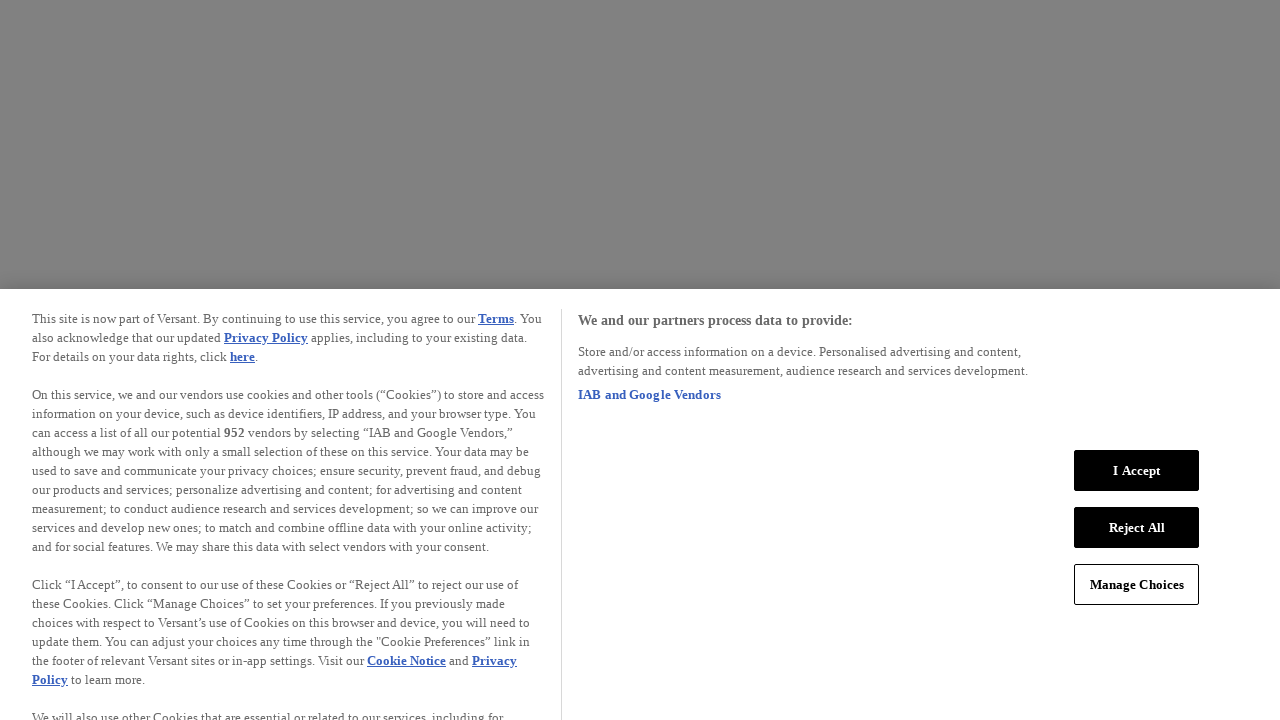

--- FILE ---
content_type: text/javascript
request_url: https://letzchat.pro/firestoreconfig/logStatsGA4GN.js
body_size: 4841
content:
const _0x828825=_0x3c81;function _0x2602(){const _0xbd46ca=['roadster-btn','appendChild','Error\x20processing\x20Blob\x20data:','log','a[href*=\x22serviceappmt\x22],\x20.cn-b13-chat,\x20.cn-adv-btn-1,\x20.roadster-btn','.buy-button.home_game\x20a','unknown','shift','hasAttribute','onload','lz_bojangles_order_now','40wqMnVN','Error\x20in\x20XHR\x20send:','503546dhApax','dataLayer','beacon','a.buy-tickets','join','unknown_bojangles_button','substring','Honda\x20domain\x20detected\x20-\x20implementing\x20direct\x20event\x20sending','mavs.com','serviceappmt','G-YF9X655CPB','lzBrowserLang','gtag\x20not\x20available\x20for\x20direct\x20Honda\x20event','sendBeacon',',7,','letzChat_translation','Error\x20in\x20sendBeacon\x20Blob:','lz_bojangles_checkout_btn','golfnow.com.au','__amplify__GolfNow.Web.CookiePolicy','Direct\x20Honda\x20event\x20sent\x20to\x20G-YF9X655CPB:','send','closest','getItem','includes','V2STACK42:1','lzFirst','head','.proceed','event','href','buy-tickets','isArray','22135025rcXlQr','312855DXJSwV','order-link','observe','.buy-button.away_game\x20a','forEach','Explore\x20Payments','lz_bojangles_proceed_btn','toLowerCase','5216240tXReDB',',8,','trackButtonClick','string','_letzChatUrl','1OeMtou','some','data-lz-direct-tracked','24VpvKXc','gtag\x20already\x20defined,\x20using\x20existing\x20implementation','lz_honda_explore_payments','script','Bojangles\x20domain\x20detected\x20-\x20implementing\x20direct\x20event\x20sending','lz_buy_button_press','data-lz-tracked','lzWordCount','sendTranslationStats','.buy-button.home_game','Golf\x20Now\x20domain\x20detected\x20but\x20no\x20cookie\x20consent\x20found.\x20Waiting\x20for\x20consent...','true','querySelectorAll','apply','483486FsBdar','Error\x20processing\x20string\x20data:','.buy-button.away_game','status','G-KWML4CV1ET','Golf\x20Now\x20consent\x20timeout\x20-\x20LetzChat\x20Bridge\x20will\x20not\x20initialize','setAttribute','OptanonActiveGroups','Sending\x20direct\x20event:','Golf\x20Now\x20consent\x20detected\x20-\x20initializing\x20LetzChat\x20Bridge','.proceed\x20.btn','away_game_travel','open','location','click','trim','querySelector','lzCurrentLanguage','hondaoflosangeles.com','textContent','gtag','split','classList','lz_honda_live_chat','bojangles.com','Initializing\x20gtag\x20for\x20LetzChat\x20Bridge','sendDirectHondaEvent','readAsText','OptanonConsent','btn','contains','8WmXunf','lz_honda_service_float_btn','7:1','async','golfnow.co.uk','prototype','fetch','logStatsV2','push','function','Live\x20Chat','createElement','Bojangles\x20Button','LetzChat\x20Bridge\x20initialized\x20-\x20Simplified\x20Direct\x20Version','error','hostname','span','individual_tickets','data','golfnow.eu','body',',V2STACK42,','result','3269889PVThxW','Error\x20in\x20sendBeacon:','length','658462hyWDkE','parse','cookie','4:1','addEventListener'];_0x2602=function(){return _0xbd46ca;};return _0x2602();}(function(_0x2cca97,_0x51c268){const _0x380339=_0x3c81,_0x2ac68c=_0x2cca97();while(!![]){try{const _0x2081fd=parseInt(_0x380339(0x1ef))/0x1*(parseInt(_0x380339(0x24b))/0x2)+-parseInt(_0x380339(0x200))/0x3*(parseInt(_0x380339(0x21f))/0x4)+parseInt(_0x380339(0x26d))/0x5*(-parseInt(_0x380339(0x1f2))/0x6)+parseInt(_0x380339(0x239))/0x7*(-parseInt(_0x380339(0x249))/0x8)+-parseInt(_0x380339(0x236))/0x9+-parseInt(_0x380339(0x275))/0xa+parseInt(_0x380339(0x26c))/0xb;if(_0x2081fd===_0x51c268)break;else _0x2ac68c['push'](_0x2ac68c['shift']());}catch(_0x4e2464){_0x2ac68c['push'](_0x2ac68c['shift']());}}}(_0x2602,0x52125));const GOLF_NOW_DOMAINS=[_0x828825(0x232),_0x828825(0x25d),_0x828825(0x223)],currentDomain=window[_0x828825(0x20d)][_0x828825(0x22e)][_0x828825(0x274)](),isGolfNowDomain=GOLF_NOW_DOMAINS[_0x828825(0x1f0)](_0x165c89=>currentDomain[_0x828825(0x263)](_0x165c89));function getCookie(_0x4b7ff6){const _0x26ca75=_0x828825,_0x4e354e=';\x20'+document[_0x26ca75(0x23b)],_0x275139=_0x4e354e[_0x26ca75(0x215)](';\x20'+_0x4b7ff6+'=');if(_0x275139[_0x26ca75(0x238)]===0x2)return _0x275139['pop']()[_0x26ca75(0x215)](';')[_0x26ca75(0x245)]();return null;}function hasTargetedAdvertisingConsent(){const _0x2c9937=_0x828825;try{const _0x2eafa2=localStorage[_0x2c9937(0x262)](_0x2c9937(0x25e));if(_0x2eafa2){const _0xc485ef=JSON[_0x2c9937(0x23a)](_0x2eafa2);if(_0xc485ef['data']===_0x2c9937(0x1fd)||_0xc485ef[_0x2c9937(0x231)]===!![])return!![];}}catch(_0x460824){}if(window[_0x2c9937(0x24c)]&&Array[_0x2c9937(0x26b)](window[_0x2c9937(0x24c)]))for(let _0x145c5b=window[_0x2c9937(0x24c)][_0x2c9937(0x238)]-0x1;_0x145c5b>=0x0;_0x145c5b--){const _0x20de54=window[_0x2c9937(0x24c)][_0x145c5b];if(_0x20de54[_0x2c9937(0x207)]){const _0xd4be57=_0x20de54[_0x2c9937(0x207)];return _0xd4be57['includes'](',4,')||_0xd4be57[_0x2c9937(0x263)](_0x2c9937(0x259))||_0xd4be57['includes'](_0x2c9937(0x1eb))||_0xd4be57['includes'](_0x2c9937(0x234));}}const _0x433b1d=getCookie(_0x2c9937(0x21c));if(_0x433b1d&&_0x433b1d[_0x2c9937(0x263)]('groups='))return _0x433b1d['includes'](_0x2c9937(0x23c))||_0x433b1d[_0x2c9937(0x263)](_0x2c9937(0x221))||_0x433b1d[_0x2c9937(0x263)]('8:1')||_0x433b1d[_0x2c9937(0x263)](_0x2c9937(0x264));return![];}function initLetzChatScript(){const _0x5d197a=_0x828825,_0x524382=[_0x5d197a(0x204),_0x5d197a(0x255)],_0x3bc2bd=window['location']['hostname'];_0x3bc2bd[_0x5d197a(0x263)]('sgreenspun.com')&&_0x524382['push']('G-29DBHGQMTZ'),(function(){const _0x538c98=_0x5d197a;if(typeof window[_0x538c98(0x214)]!==_0x538c98(0x228)){console[_0x538c98(0x241)](_0x538c98(0x219));const _0x115e40=document[_0x538c98(0x22a)](_0x538c98(0x1f5));_0x115e40[_0x538c98(0x222)]=!![],_0x115e40['src']='https://www.googletagmanager.com/gtag/js?id='+_0x524382[0x0],document[_0x538c98(0x266)][_0x538c98(0x23f)](_0x115e40),window[_0x538c98(0x24c)]=window['dataLayer']||[],window[_0x538c98(0x214)]=function(){const _0xb16479=_0x538c98;window[_0xb16479(0x24c)][_0xb16479(0x227)](arguments);},gtag('js',new Date());}else console['log'](_0x538c98(0x1f3));console[_0x538c98(0x241)]('Configuring\x20measurement\x20IDs:',_0x524382),_0x524382[_0x538c98(0x271)](_0x8355b6=>{const _0x2c4678=_0x538c98;gtag('config',_0x8355b6,{'send_page_view':![],'transport_type':_0x2c4678(0x24d)});});function _0x5be15(_0x4416d1,_0x2e43ce){const _0x4c032e=_0x538c98;console[_0x4c032e(0x241)](_0x4c032e(0x208),_0x4416d1,_0x2e43ce),_0x524382[_0x4c032e(0x271)](_0x573614=>{const _0x216eea=_0x4c032e,_0x2ff246={..._0x2e43ce,'send_to':_0x573614};gtag(_0x216eea(0x268),_0x4416d1,_0x2ff246);});}window[_0x538c98(0x1fa)]=function(_0x313a5a){const _0x463932=_0x538c98,_0x14c81c={'lz_language':_0x313a5a[_0x463932(0x211)]?.[_0x463932(0x251)](0x0,0x5)||_0x463932(0x244),'lz_browser_language':_0x313a5a[_0x463932(0x256)]?.[_0x463932(0x251)](0x0,0x5)||_0x463932(0x244),'lz_word_count':parseInt(_0x313a5a[_0x463932(0x1f9)])||0x0,'lz_page_url':_0x313a5a['full_url']||window[_0x463932(0x20d)]['href'],'lz_domain':window['location']['hostname'],'lz_is_first_load':!!_0x313a5a[_0x463932(0x265)],'lz_status':_0x313a5a[_0x463932(0x203)]||''};_0x5be15(_0x463932(0x25a),_0x14c81c);},window['trackButtonClick']=function(_0x1a6597,_0x2ed33d,_0x5a018b){const _0x5d1723=_0x538c98,_0x4b485e=localStorage['getItem']('lzCurrentLanguage')||_0x5d1723(0x244),_0x2f9b4e={'lz_button_type':_0x1a6597,'lz_button_text':_0x2ed33d,'lz_button_url':_0x5a018b,'lz_language':_0x4b485e[_0x5d1723(0x251)](0x0,0x5),'lz_page_url':window['location']['href'],'lz_domain':window[_0x5d1723(0x20d)][_0x5d1723(0x22e)]};_0x5be15(_0x5d1723(0x1f7),_0x2f9b4e);};const _0x32b781=window['fetch'];window[_0x538c98(0x225)]=function(_0x39799e,_0x439b2c){const _0x5da52e=_0x538c98;if(_0x39799e&&typeof _0x39799e==='string'&&_0x39799e[_0x5da52e(0x263)]('logStatsV2')){const _0x10fd8b=_0x439b2c?{..._0x439b2c}:{};if(_0x10fd8b['body']){if(_0x10fd8b['body']instanceof Blob)return new Promise(_0x20fbaa=>{const _0xbba6ff=_0x5da52e,_0x62dd6e=new FileReader();_0x62dd6e[_0xbba6ff(0x247)]=function(){const _0x16502f=_0xbba6ff;try{const _0x5a34d9=JSON[_0x16502f(0x23a)](_0x62dd6e['result']);window['sendTranslationStats'](_0x5a34d9);}catch(_0x4c18c8){console[_0x16502f(0x22d)](_0x16502f(0x240),_0x4c18c8);}_0x20fbaa(_0x32b781(_0x39799e,_0x439b2c));},_0x62dd6e[_0xbba6ff(0x21b)](_0x10fd8b[_0xbba6ff(0x233)]);});else{if(typeof _0x10fd8b['body']===_0x5da52e(0x1ed))try{const _0xaf5e1e=JSON[_0x5da52e(0x23a)](_0x10fd8b[_0x5da52e(0x233)]);window[_0x5da52e(0x1fa)](_0xaf5e1e);}catch(_0x10ba4a){console[_0x5da52e(0x22d)](_0x5da52e(0x201),_0x10ba4a);}}}}return _0x32b781(_0x39799e,_0x439b2c);};const _0x379776=XMLHttpRequest['prototype']['open'],_0x30b4e1=XMLHttpRequest[_0x538c98(0x224)][_0x538c98(0x260)];XMLHttpRequest[_0x538c98(0x224)][_0x538c98(0x20c)]=function(_0x158091,_0x56f47d,..._0x2e277e){const _0x58e7e0=_0x538c98;return this[_0x58e7e0(0x1ee)]=_0x56f47d,_0x379776[_0x58e7e0(0x1ff)](this,[_0x158091,_0x56f47d,..._0x2e277e]);},XMLHttpRequest['prototype'][_0x538c98(0x260)]=function(_0x233782){const _0x59eeb9=_0x538c98;if(this[_0x59eeb9(0x1ee)]&&typeof this[_0x59eeb9(0x1ee)]===_0x59eeb9(0x1ed)&&this[_0x59eeb9(0x1ee)][_0x59eeb9(0x263)]('logStatsV2')&&_0x233782)try{const _0x555c20=JSON[_0x59eeb9(0x23a)](_0x233782);window[_0x59eeb9(0x1fa)](_0x555c20);}catch(_0x4ba453){console[_0x59eeb9(0x22d)](_0x59eeb9(0x24a),_0x4ba453);}return _0x30b4e1[_0x59eeb9(0x1ff)](this,arguments);};const _0x12069f=navigator[_0x538c98(0x258)];navigator[_0x538c98(0x258)]=function(_0x171fa5,_0x2fb7b8){const _0x4b729c=_0x538c98;if(_0x171fa5['includes'](_0x4b729c(0x226))&&_0x2fb7b8)try{let _0x5ba5ce;if(_0x2fb7b8 instanceof Blob){const _0x37b077=new FileReader();_0x37b077[_0x4b729c(0x247)]=function(){const _0x295c75=_0x4b729c;try{_0x5ba5ce=JSON[_0x295c75(0x23a)](_0x37b077[_0x295c75(0x235)]),window['sendTranslationStats'](_0x5ba5ce);}catch(_0x13f16f){console['error'](_0x295c75(0x25b),_0x13f16f);}},_0x37b077[_0x4b729c(0x21b)](_0x2fb7b8);}else typeof _0x2fb7b8===_0x4b729c(0x1ed)&&(_0x5ba5ce=JSON[_0x4b729c(0x23a)](_0x2fb7b8),window[_0x4b729c(0x1fa)](_0x5ba5ce));}catch(_0x15e9bf){console['error'](_0x4b729c(0x237),_0x15e9bf);}return _0x12069f[_0x4b729c(0x1ff)](navigator,arguments);};const _0x3d7f31=window[_0x538c98(0x20d)][_0x538c98(0x22e)]['toLowerCase'](),_0x46443d=_0x3d7f31[_0x538c98(0x263)](_0x538c98(0x253));if(_0x46443d){function _0x26ad6d(){const _0x4af1f0=_0x538c98,_0x2ea44d=[_0x4af1f0(0x243),_0x4af1f0(0x270),_0x4af1f0(0x24e)],_0x3fa0b7=document['querySelectorAll'](_0x2ea44d[_0x4af1f0(0x24f)](',\x20'));_0x3fa0b7[_0x4af1f0(0x271)](_0x415dc6=>{const _0x2c412d=_0x4af1f0;if(_0x415dc6[_0x2c412d(0x246)]('data-lz-tracked'))return;_0x415dc6[_0x2c412d(0x206)](_0x2c412d(0x1f8),_0x2c412d(0x1fd)),_0x415dc6[_0x2c412d(0x23d)]('click',function(_0x4532c9){const _0x491fda=_0x2c412d;let _0x491929=_0x491fda(0x244);if(this[_0x491fda(0x261)](_0x491fda(0x1fb)))_0x491929='home_game_tickets';else{if(this[_0x491fda(0x261)](_0x491fda(0x202)))_0x491929=_0x491fda(0x20b);else(this[_0x491fda(0x216)][_0x491fda(0x21e)](_0x491fda(0x26a))||this['closest'](_0x491fda(0x24e)))&&(_0x491929=_0x491fda(0x230));}const _0x18b08c=this[_0x491fda(0x210)](_0x491fda(0x22f))?this['querySelector'](_0x491fda(0x22f))[_0x491fda(0x213)]:this[_0x491fda(0x213)],_0x5d6528=this['href'];window[_0x491fda(0x1ec)](_0x491929,_0x18b08c,_0x5d6528);});});}_0x26ad6d();const _0xb72798=new MutationObserver(function(_0x574dd6){_0x26ad6d();});_0xb72798[_0x538c98(0x26f)](document[_0x538c98(0x233)],{'childList':!![],'subtree':!![]}),setInterval(_0x26ad6d,0xbb8);}const _0xf4dc94=_0x3d7f31[_0x538c98(0x263)](_0x538c98(0x218));if(_0xf4dc94){console[_0x538c98(0x241)](_0x538c98(0x1f6));function _0x1387b0(){const _0x2cee51=_0x538c98,_0x2da616=document['querySelectorAll'](['.checkout-btn',_0x2cee51(0x20a),'.order-link.btn'][_0x2cee51(0x24f)](',\x20'));_0x2da616['forEach'](_0x248651=>{const _0x293bc0=_0x2cee51;!_0x248651[_0x293bc0(0x246)](_0x293bc0(0x1f1))&&(_0x248651[_0x293bc0(0x206)]('data-lz-direct-tracked',_0x293bc0(0x1fd)),_0x248651[_0x293bc0(0x23d)](_0x293bc0(0x20e),function(_0x329479){const _0x20d289=_0x293bc0;let _0x479b88=_0x20d289(0x250),_0x25d67e=this[_0x20d289(0x213)][_0x20d289(0x20f)]()||_0x20d289(0x22b);if(this[_0x20d289(0x216)][_0x20d289(0x21e)]('checkout-btn'))_0x479b88=_0x20d289(0x25c);else{if(this[_0x20d289(0x216)][_0x20d289(0x21e)](_0x20d289(0x21d))&&this[_0x20d289(0x261)](_0x20d289(0x267)))_0x479b88=_0x20d289(0x273);else this['classList'][_0x20d289(0x21e)](_0x20d289(0x26e))&&(_0x479b88=_0x20d289(0x248));}_0x5be15('bojangles_button_click',{'button_type':_0x479b88,'button_text':_0x25d67e,'button_url':this['href']||window['location'][_0x20d289(0x269)],'page_url':window[_0x20d289(0x20d)][_0x20d289(0x269)]});}));});}_0x1387b0();const _0x13c755=new MutationObserver(_0x1387b0);_0x13c755[_0x538c98(0x26f)](document[_0x538c98(0x233)],{'childList':!![],'subtree':!![]});}window['sendDirectHondaEvent']=function(_0x14c3f5,_0x4994a8){const _0x6e96e4=_0x538c98;return typeof gtag===_0x6e96e4(0x228)?(gtag('event',_0x14c3f5,{..._0x4994a8,'send_to':_0x6e96e4(0x255),'direct_send':!![],'timestamp':new Date()['toISOString']()}),console[_0x6e96e4(0x241)](_0x6e96e4(0x25f),_0x14c3f5,_0x4994a8),!![]):(console['error'](_0x6e96e4(0x257)),![]);};const _0x3b1b5b=_0x3d7f31[_0x538c98(0x263)](_0x538c98(0x212));if(_0x3b1b5b){console[_0x538c98(0x241)](_0x538c98(0x252));function _0x5ea208(){const _0x4157e9=_0x538c98,_0xab1214=document[_0x4157e9(0x1fe)](_0x4157e9(0x242));_0xab1214[_0x4157e9(0x271)](_0x9e8f5=>{const _0x4d2a04=_0x4157e9;!_0x9e8f5[_0x4d2a04(0x246)](_0x4d2a04(0x1f1))&&(_0x9e8f5['setAttribute'](_0x4d2a04(0x1f1),_0x4d2a04(0x1fd)),_0x9e8f5[_0x4d2a04(0x23d)](_0x4d2a04(0x20e),function(_0x3d8f75){const _0x16c963=_0x4d2a04;let _0x583f22='unknown_honda_button',_0x5b7d4e=this[_0x16c963(0x213)][_0x16c963(0x20f)]()||'Honda\x20Button';if(this[_0x16c963(0x269)]&&this[_0x16c963(0x269)]['includes'](_0x16c963(0x254)))_0x583f22='lz_honda_service_header_btn';else{if(this['classList'][_0x16c963(0x21e)]('cn-b13-chat'))_0x583f22=_0x16c963(0x217),_0x5b7d4e=_0x16c963(0x229);else{if(this[_0x16c963(0x216)][_0x16c963(0x21e)]('cn-adv-btn-1'))_0x583f22=_0x16c963(0x220),_0x5b7d4e='Schedule\x20Service';else this[_0x16c963(0x216)][_0x16c963(0x21e)](_0x16c963(0x23e))&&(_0x583f22=_0x16c963(0x1f4),_0x5b7d4e=_0x16c963(0x272));}}window[_0x16c963(0x21a)]('honda_button_click',{'button_type':_0x583f22,'button_text':_0x5b7d4e,'button_url':this[_0x16c963(0x269)]||window[_0x16c963(0x20d)][_0x16c963(0x269)],'page_url':window['location']['href']});}));});}_0x5ea208();const _0x2ea152=new MutationObserver(_0x5ea208);_0x2ea152[_0x538c98(0x26f)](document['body'],{'childList':!![],'subtree':!![]});}console[_0x538c98(0x241)](_0x538c98(0x22c));}());}function _0x3c81(_0x5e1004,_0x1b219c){const _0x2602da=_0x2602();return _0x3c81=function(_0x3c8175,_0x14708d){_0x3c8175=_0x3c8175-0x1eb;let _0x2a9cf8=_0x2602da[_0x3c8175];return _0x2a9cf8;},_0x3c81(_0x5e1004,_0x1b219c);}if(isGolfNowDomain){if(hasTargetedAdvertisingConsent())console[_0x828825(0x241)]('Golf\x20Now\x20cookie\x20consent\x20already\x20exists\x20-\x20initializing\x20immediately'),initLetzChatScript();else{console[_0x828825(0x241)](_0x828825(0x1fc));let checkCount=0x0;const maxChecks=0xf,consentChecker=setInterval(()=>{const _0x412057=_0x828825;checkCount++;if(hasTargetedAdvertisingConsent()){clearInterval(consentChecker),console[_0x412057(0x241)](_0x412057(0x209)),initLetzChatScript();return;}checkCount>=maxChecks&&(clearInterval(consentChecker),console[_0x412057(0x241)](_0x412057(0x205)));},0x7d0);}}else initLetzChatScript();
